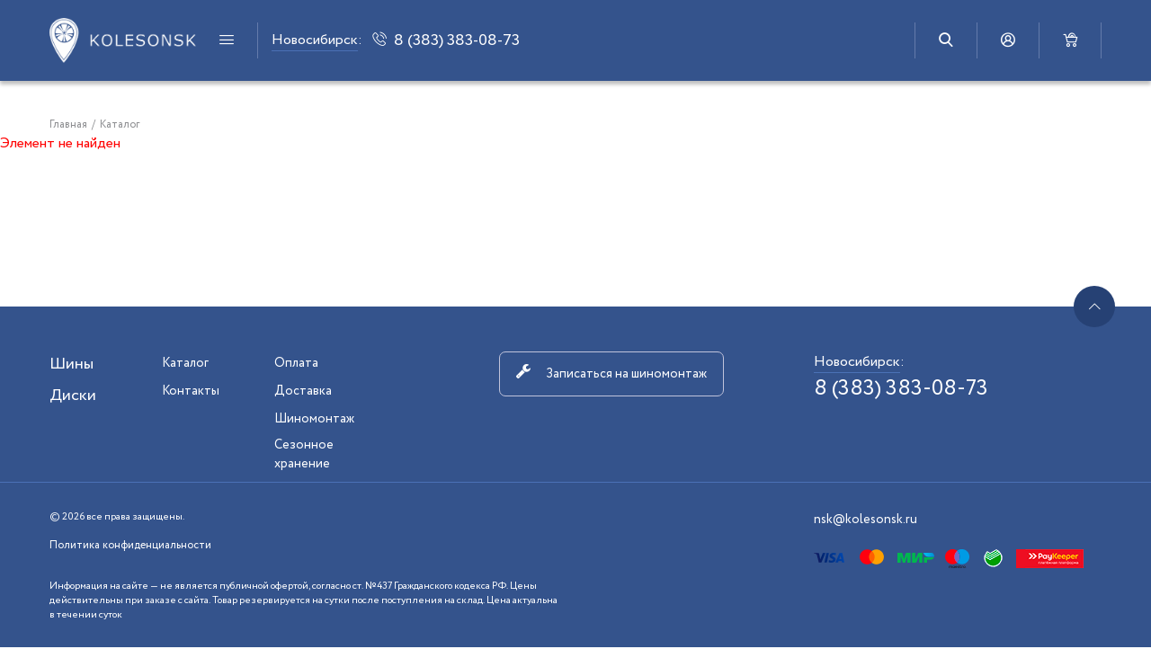

--- FILE ---
content_type: text/html; charset=UTF-8
request_url: https://kolesonsk.ru/catalog/katalog_diskov/alcasta_m02_16x6_5_5x105_et39_d_56_6_gmf/
body_size: 8603
content:
<!DOCTYPE html>
<html xml:lang="ru" lang="ru" class="">
<head>
		<meta http-equiv="X-UA-Compatible" content="IE=edge">
	<meta charset="UTF-8"/>
	<meta name="viewport" content="width=device-width, initial-scale=1, maximum-scale=1, user-scalable=0">
	<meta name="format-detection" content="telephone=no"/>
	<meta http-equiv="X-UA-Compatible" content="ie=edge"/>
	<meta http-equiv="cache-control" content="no-cache"/>
	<link rel="shortcut icon" href="/local/templates/kolesonsk/img/favicon.png" type="image/png"/>
	<title>Каталог</title>
	<meta http-equiv="Content-Type" content="text/html; charset=UTF-8" />
<meta name="robots" content="index, follow" />
<script data-skip-moving="true">(function(w, d, n) {var cl = "bx-core";var ht = d.documentElement;var htc = ht ? ht.className : undefined;if (htc === undefined || htc.indexOf(cl) !== -1){return;}var ua = n.userAgent;if (/(iPad;)|(iPhone;)/i.test(ua)){cl += " bx-ios";}else if (/Windows/i.test(ua)){cl += ' bx-win';}else if (/Macintosh/i.test(ua)){cl += " bx-mac";}else if (/Linux/i.test(ua) && !/Android/i.test(ua)){cl += " bx-linux";}else if (/Android/i.test(ua)){cl += " bx-android";}cl += (/(ipad|iphone|android|mobile|touch)/i.test(ua) ? " bx-touch" : " bx-no-touch");cl += w.devicePixelRatio && w.devicePixelRatio >= 2? " bx-retina": " bx-no-retina";if (/AppleWebKit/.test(ua)){cl += " bx-chrome";}else if (/Opera/.test(ua)){cl += " bx-opera";}else if (/Firefox/.test(ua)){cl += " bx-firefox";}ht.className = htc ? htc + " " + cl : cl;})(window, document, navigator);</script>


<link href="/bitrix/js/ui/design-tokens/dist/ui.design-tokens.css?175870347526358" type="text/css"  rel="stylesheet" />
<link href="/bitrix/js/ui/fonts/opensans/ui.font.opensans.css?17587034752555" type="text/css"  rel="stylesheet" />
<link href="/bitrix/js/main/popup/dist/main.popup.bundle.css?175870347529852" type="text/css"  rel="stylesheet" />
<link href="/bitrix/components/bitrix/system.show_message/templates/.default/style.css?175870347164" type="text/css"  rel="stylesheet" />
<link href="/local/templates/kolesonsk/css/bootstrap_custom.min.css?1758703503140193" type="text/css"  data-template-style="true"  rel="stylesheet" />
<link href="/local/templates/kolesonsk/css/index.css?1758703503131163" type="text/css"  data-template-style="true"  rel="stylesheet" />







<!--	<link href="https://fonts.googleapis.com/css?family=Open+Sans&display=swap&subset=cyrillic" rel="stylesheet">-->



	</head>
<body class="body_global loading main_page" data-page-custom-type="main">
	<!-- Yandex.Metrika counter -->
	<script type="text/javascript" data-skip-moving="true">
		(function (m, e, t, r, i, k, a) {
			m[i] = m[i] || function () {
					(m[i].a = m[i].a || []).push(arguments)
				};
			m[i].l = 1 * new Date();
			k = e.createElement(t), a = e.getElementsByTagName(t)[0], k.async = 1, k.src = r, a.parentNode.insertBefore(k, a)})
		(window, document, "script", "https://mc.yandex.ru/metrika/tag.js", "ym");

		ym(50045227, "init", {
			clickmap: true,
			trackLinks: true,
			accurateTrackBounce: true
		});
	</script>
	<noscript>
		<div><img src=" https://mc.yandex.ru/watch/50045227 " style="position:absolute; left:-9999px;" alt=""/></div>
	</noscript>
	<!-- /Yandex.Metrika counter -->
<div class="preloader" id="preloader">
	<div class="icon_custom-disk"></div>
</div>
<noscript>
	<p>JavaScript is not supported in the your browser, or are disabled! Check Settings</p>
</noscript>
<div class="popup popup-default" id="popup_default" style="display:none;">
	<div class="popup_header">
		<div class="popup_title"></div>
	</div>
	<div class="popup_main">
	</div>
</div>


<div class="popup popup-default popup-sm" id="popup_callback" style="display:none;">

	<div class="popup_header">
		<div class="popup_title">Заказать звонок</div>
	</div>
	<form class="popup_main popup_form" action="" method="post"
				onsubmit="formFeedback($('#call-form'), $('#call-error')); return false;" id="call-form">
		<input type="hidden" value="call-form" name="feedback-form"/>
		<div class="form-group form-default placeholder">
			<input type="text" class="form-control form-default" name="form-name" id="zz_prop1">
			<label for="zz_prop1">Ваше имя</label>
		</div>
		<div class="form-group form-default placeholder">
			<input class="form-control form-default" type="tel" required name="form-phone" id="zz_prop2"/>
			<label for="zz_prop2">Номер телефона <span>*</span></label>
		</div>
		<p id="call-error" class="d-none"></p>
		<div class="form-group form-default">
			<button class="btn_custom btn-primary w-100" type="submit">Заказать звонок</button>
		</div>
	</form>
</div>


<div class="popup popup-default popup-sm" id="popup_booking" style="display:none;">
	<div class="popup_header">
		<div class="popup_title">Заявка на шиномонтаж</div>
	</div>
	<form class="popup_main popup_form" action="" method="post"
				onsubmit="formFeedback($('#shina-form'), $('#shina-error')); return false;" id="shina-form">
		<input type="hidden" value="shina-form" name="feedback-form"/>
		<div class="form-group form-default placeholder">
			<input class="form-control form-default" type="text" required name="form-name" id="zsh_prop1"/>
			<label for="zsh_prop1">Ваше имя <span>*</span></label>
		</div>
		<div class="form-group form-default placeholder">
			<input class="form-control form-default" type="tel" required name="form-phone" id="zsh_prop2"/>
			<label for="zsh_prop2">Номер телефона <span>*</span></label>
		</div>
		<div class="form-group form-default placeholder">
			<input class="form-control form-default" type="text" required js-customdatepiker="js-customdatepiker" name="form-data" id="zsh_prop3"/ readonly>
			<label for="zsh_prop3">Желаемая дата <span>*</span></label>
		</div>
		<div class="form-group form-default placeholder">
			<select class="form-control form-default" name="form-time" id="zsh_prop4" style="padding-left:25px">
				<option value="09:00-11:00">09:00 - 11:00</option>
				<option value="11:00-13:00">11:00 - 13:00</option>
				<option value="13:00-15:00">13:00 - 15:00</option>
				<option value="15:00-17:00">15:00 - 17:00</option>
				<option value="17:00-19:00">17:00 - 19:00</option>
			</select>
			<label for="zsh_prop4">Желаемое время</label>
		</div>
		<div class="form-group form-default placeholder">
			<select class="form-control form-default" name="form-city" id="zsh_prop5" style="padding-left:25px">
				<option value="Новосибирск" selected="selected">Новосибирск</option>
			</select>
			<label for="zsh_prop5">Выбор города</label>
		</div>
		<div class="form-group form-default placeholder">
			<input class="form-control form-default" type="text" name="form-brand" id="zsh_prop6"/>
			<label for="zsh_prop6">Марка</label>
		</div>
		<div class="form-group form-default placeholder">
			<input class="form-control form-default" type="text" name="form-model" id="zsh_prop7"/>
			<label for="zsh_prop7">Модель</label>
		</div>
		<p id="shina-error" class="d-none"></p>
		<div class="form-group form-default">
			<button class="btn_custom btn-primary w-100" type="submit">Отправить заявку</button>
		</div>
	</form>
</div>


<div class="popup popup-default popup-sm" id="popup_hranenie" style="display:none;">
	<div class="popup_header">
		<div class="popup_title">Заявка на хранение</div>
	</div>
	<form class="popup_main popup_form" action="" method="post"
				onsubmit="formFeedback($('#xranenie-form'), $('#xranenie-error')); return false;" id="xranenie-form">
		<input type="hidden" value="xranenie-form" name="feedback-form"/>
		<div class="form-group form-default placeholder">
			<input class="form-control form-default" type="text" required name="form-name" id="zx_prop1"/>
			<label for="zx_prop1">Ваше имя <span>*</span></label>
		</div>
		<div class="form-group form-default placeholder">
			<input class="form-control form-default" type="tel" required name="form-phone" id="zx_prop2"/>
			<label for="zx_prop2">Номер телефона <span>*</span></label>
		</div>
		<div class="form-group form-default placeholder">
			<input class="form-control form-default" type="text" required js-customdatepiker="js-customdatepiker" name="form-data" id="zx_prop3"/>
			<label for="zx_prop3">Желаемая дата <span>*</span></label>
		</div>
		<div class="form-group form-default placeholder">
			<select class="form-control form-default" name="form-city" id="zx_prop4" style="padding-left:25px">
				<option value="Новосибирск" selected="selected">Новосибирск</option>
			</select>
			<label for="zsh_prop4">Выбор города</label>
		</div>
		<p id="xranenie-error" class="d-none"></p>
		<div class="form-group form-default">
			<button class="btn_custom btn-primary w-100" type="submit">Отправить заявку</button>
		</div>
	</form>
</div>


<div class="popup popup-default popup-sm" id="popup_zapros" style="display:none;">
	<div class="popup_header">
		<div class="popup_title">Запрос наличия</div>
	</div>
	<form class="popup_main popup_form" action="" method="post"
				onsubmit="formFeedback($('#zapros-form'), $('#zapros-error')); return false;" id="zapros-form">
		<input type="hidden" value="zapros-form" name="feedback-form"/>
		<input type="hidden" value="" name="zapros_product">
		<div class="form-group form-default placeholder">
			<input class="form-control form-default" type="text" required name="form-name" id="zn_prop1"/>
			<label for="zn_prop1">Ваше имя <span>*</span></label>
		</div>
		<div class="form-group form-default placeholder">
			<input class="form-control form-default" type="email" required name="form-email" id="zn_prop2"/>
			<label for="zn_prop2">E-mail <span>*</span></label>
		</div>
		<p id="zapros-error" class="d-none"></p>
		<div class="form-group form-default">
			<button class="btn_custom btn-primary w-100" type="submit">Запросить</button>
		</div>
	</form>
</div>


<div class="popup popup-default popup-sm" id="popup_cart" style="display:none;">

	<div class="popup_header">
		<div class="popup_title">Заказать карту</div>
	</div>
	<form class="popup_main popup_form" action="" method="post"
				onsubmit="formFeedback($('#card-form'), $('#card-error')); return false;"  id="card-form">
		<input type="hidden" value="card-form" name="feedback-form"/>
		<div class="form-group form-default placeholder">
			<input type="text" class="form-control form-default" name="form-familia" id="zc_prop1" required>
			<label for="zc_prop1">Фамилия <span>*</span></label>
		</div>
		<div class="form-group form-default placeholder">
			<input type="text" class="form-control form-default" name="form-name" id="zc_prop2" required>
			<label for="zc_prop2">Имя <span>*</span></label>
		</div>
		<div class="form-group form-default placeholder">
			<input type="text" class="form-control form-default" name="form-otch" id="zc_prop3" required>
			<label for="zc_prop3">Отчество <span>*</span></label>
		</div>
		<div class="form-group form-default placeholder">
			<input class="form-control form-default" type="tel" required name="form-phone" id="zc_prop4"/>
			<label for="zc_prop4">Номер телефона <span>*</span></label>
		</div>
		<div class="form-group form-default placeholder">
			<input type="text" class="form-control form-default" name="form-city" id="zc_prop5" required>
			<label for="zc_prop5">Город <span>*</span></label>
		</div>
		<div class="form-default">
			<div class="credit-form-message">РАССРОЧКА НА 4 МЕСЯЦА без %</div>
		</div>
		<p id="card-error" class="d-none"></p>
		<div class="form-default text-center">
			<button class="btn_custom btn-primary" type="submit">Отправить заявку</button>
		</div>
	</form>
</div>

<header class="header_wrapper_global">
	<div id="panel"></div>
	<div class="container-fluid">
		<div class="row">
			<div class="col-12 header_wrapper">
                <a class="header_logo" href="/">
                    <img class="img-fluid" src="/local/templates/kolesonsk/img/logo.png" alt="лого"/>
                </a>
				<div class="header_btn-wrapper">
					<button class="header_btn btn-menu" js-dropdown="js-dropdown" data-animation="slide" type="button"
									data-toggle="dropdown" data-menu="#header_menu"></button>
					<div class="dropdown-menu d-none"></div>
				</div>
				<div class="header_divider"></div>
				<div class="header_btn-wrapper btn-phone btn-phone_top d-none1 d-md-inline-flex1">
					<div>
						<a class="city_select">
							<span>Новосибирск</span>:
							<ul class="city_list_select">
																	<li data-city="nsk" data-phone="8 (383) 383-08-73" data-domain="https://kolesonsk.ru">Новосибирск</li>
																		<li data-city="kemerovo" data-phone="8 (3842) 21-56-67" data-domain="https://kemerovo.kolesonsk.ru">Кемерово</li>
																		<li data-city="barnaul" data-phone="8 (913) 088 04 89" data-domain="https://barnaul.kolesonsk.ru">Барнаул</li>
																		<li data-city="msk" data-phone="8 (495) 970‒73‒06" data-domain="https://moscow.kolesonsk.ru">Москва</li>
																</ul>
						</a>
					</div>
					<button class="header_btn icon_custom-phone" type="button" js-call-popup="js-call-popup" data-popup="#popup_callback"><span>8 (383) 383-08-73</span></button>
				</div>

				<div class="header_divider d-none d-md-block"></div>
				<div class="header_btn-wrapper btn-search" id="header_search_wrapper">
					<button class="header_btn icon_custom-search"
									type="button" id="btn-open-search"></button>
						<div id="search-div" class="bx-searchtitle d-none ">
		<form action="/catalog/search/">

			<input id="search_input" class="search_input" type="text" name="q"
				   value="" autocomplete="off" class="form-control" placeholder="Поиск по сайту"/>
			<div class="btn_search_div">
				<button class="btn_search" type="submit" name="s"></button>
			</div>
			<button class="header_search-close icon_custom-close" type="button" data-toggle="tooltip_custom"
					data-placement="right" title="" data-original-title="Закрыть поиск" id="btn-close-search"></button>

		</form>
	</div>



				</div>


				<div class="header_divider d-none d-md-block"></div>
				<div class="header_btn-wrapper"><a class="header_btn icon_custom-user" href="/personal/profile/"></a></div>
				<div class="header_divider d-none d-md-block"></div>

				<div id="header_basket" class="header_btn-wrapper btn-cart">
<!--'start_frame_cache_header_basket'-->	
	<a href="/personal/cart" class="header_btn icon_custom-cart basket">
			</a>

<!--'end_frame_cache_header_basket'--></div>



				<div class="header_divider d-none d-md-block"></div>
			</div>
			<div class="col-12 header_wrapper style-mobile d-md-none">
				<div class="city_select_wrap">
					<a class="city_select">
						<span>Новосибирск</span>:
						<ul class="city_list_select">
															<li data-city="nsk" data-phone="8 (383) 383-08-73" data-domain="https://kolesonsk.ru">Новосибирск</li>
																<li data-city="kemerovo" data-phone="8 (3842) 21-56-67" data-domain="https://kemerovo.kolesonsk.ru">Кемерово</li>
																<li data-city="barnaul" data-phone="8 (913) 088 04 89" data-domain="https://barnaul.kolesonsk.ru">Барнаул</li>
																<li data-city="msk" data-phone="8 (495) 970‒73‒06" data-domain="https://moscow.kolesonsk.ru">Москва</li>
														</ul>
					</a>
				</div>
				<div class="header_btn-wrapper btn-phone"><a class="header_btn" href="tel:8 (383) 383-08-73">
						<div class="icon_custom-phone"></div><span>8 (383) 383-08-73</span>
					</a></div>
			</div>
		</div>
	</div>
	<div class="header_menu-wrapper" id="header_menu" style="display:none;">
		<div class="container-fluid">
			<div class="row header_menu">
				<div class="col-md-4 col-xl-3">
					<div class="row header_menu-category">
												<a class="header_menu-category_item" href="/catalog/katalog_shin/">
							<div class="icon_custom-shina header_menu-category_icon"></div>
							<p class="header_menu-category_title">Шины</p>
							<p class="header_menu-category_text" id="c_shiny_count">
																<!--'start_frame_cache_c_shiny_count'-->								13849 моделей								<!--'end_frame_cache_c_shiny_count'-->							</p>
						</a>
												<a class="header_menu-category_item" href="/catalog/katalog_diskov/">
							<div class="icon_custom-disk header_menu-category_icon"></div>
							<p class="header_menu-category_title">Диски</p>
							<p class="header_menu-category_text" id="c_diski_count">
																<!--'start_frame_cache_c_diski_count'-->								12789 моделей								<!--'end_frame_cache_c_diski_count'--></p>
						</a>
					</div>
				</div>
				<div class="offset-xl-1 col-md-4">
					<div class="row header_menu-navigation">
						<nav class="header_menu-navigation_list">
            <div class="d-block"><a class="footer_link" href="/catalog/">Каталог</a></div>
            <div class="d-block"><a class="footer_link" href="/contacts/">Контакты</a></div>
            <div class="d-block"><a class="footer_link" href="/guarantee/">Гарантии</a></div>
    </nav>
                                                <nav class="header_menu-navigation_list">
            <div class="d-block"><a class="footer_link" href="/oplata/">Оплата</a></div>
            <div class="d-block"><a class="footer_link" href="/dostavka">Доставка</a></div>
            <div class="d-block"><a class="footer_link" href="/shinomontagh/">Шиномонтаж</a></div>
            <div class="d-block"><a class="footer_link" href="/xranenie/">Сезонное хранение</a></div>
    </nav>

					</div>
				</div>
				<div class="offset-xl-1 col-md-4 col-xl-3">
					<button class="w-100 btn_custom btn-outline-secondary footer_btn" type="button"
									js-call-popup="js-call-popup" data-popup="#popup_booking">
						<div class="icon_custom-tools"></div>
						<span>Записаться на шиномонтаж</span>
					</button>
				</div>
			</div>
		</div>
	</div>

</header>

	<main class="main_wrapper_global">

<div class="container-fluid">
	<nav class="bread_crumbs">
		<ul class="list-unstyled list-inline bread_crumbs-list" itemscope="" itemtype="http://schema.org/BreadcrumbList"><li class="list-inline-item bread_crumbs-item" itemprop="itemListElement" itemscope="" itemtype="http://schema.org/ListItem"><a class="bread_crumbs-link" itemprop="item" title="Главная" href="/">
									<span class="bread_crumbs-name" itemprop="name">Главная</span>
									<meta itemprop="position" content="1">
								</a>
								<span class="bread_crumbs-decoration">/</span></li><li class="list-inline-item bread_crumbs-item bread_crumbs-current" itemprop="itemListElement" itemscope=""	itemtype="http://schema.org/ListItem">
						<a class="bread_crumbs-link" itemprop="item">
							<span class="bread_crumbs-name" itemprop="name">Каталог</span>
							<meta itemprop="position" content="2">
						</a>
						<span class="bread_crumbs-decoration">/</span>
					</li></ul>
	</nav>
</div>


<p><font class="errortext">Элемент не найден</font></p>
	</main>


<footer class="footer_wrapper_global">

	<div class="footer_top-wrapper">
		<div class="container-fluid">
			<div class="row footer_top"><a class="footer_scroll_top icon_custom-up" href=""
																		 js-scroll-top="js-scroll-top"></a>
				<div class="col-xl-5 col-md-7 footer_nav">
					<div class="row">
						<div class="col-md-3">
							<div class="row">
								<div class="col-5 col-md-12"><a class="footer_link link-lg" href="/catalog/katalog_shin/">Шины</a></div>
								<div class="col-5 col-md-12"><a class="footer_link link-lg" href="/catalog/katalog_diskov/">Диски</a></div>
							</div>
						</div>
						<div class="col-md-9">
							<div class="row">
								<div class="col-5 col-xl-4">
																	<div class="d-block"><a class="footer_link" href="/catalog/">Каталог</a></div>
																		<div class="d-block"><a class="footer_link" href="/contacts/">Контакты</a></div>
																	</div>

								<div class="col-5 col-xl-4">
																	<div class="d-block"><a class="footer_link" href="/oplata/">Оплата</a></div>
																		<div class="d-block"><a class="footer_link" href="/dostavka/">Доставка</a></div>
																		<div class="d-block"><a class="footer_link" href="/shinomontagh/">Шиномонтаж</a></div>
																		<div class="d-block"><a class="footer_link" href="/xranenie/">Сезонное хранение</a></div>
																	</div>
							</div>
						</div>
					</div>
				</div>
				<div class="col-xl-7 col-md-5 position-static">
					<div class="row">
						<div class="col-xl-6 footer_btn-wrapper">
							<button class="btn_custom btn-outline-secondary footer_btn" type="button"
											js-call-popup="js-call-popup" data-popup="#popup_booking">
								<div class="icon_custom-tools"></div>
								<span>Записаться на шиномонтаж</span>
							</button>
						</div>
						<div class="col-xl-6 position-static">
							<div class="row">
								<div class="col-12 footer_phone">
									<div>
										<a class="city_select">
											<span>Новосибирск</span>:
											<ul class="city_list_select">
																									<li data-city="nsk" data-phone="8 (383) 383-08-73" data-domain="https://kolesonsk.ru">Новосибирск</li>
																										<li data-city="kemerovo" data-phone="8 (3842) 21-56-67" data-domain="https://kemerovo.kolesonsk.ru">Кемерово</li>
																										<li data-city="barnaul" data-phone="8 (913) 088 04 89" data-domain="https://barnaul.kolesonsk.ru">Барнаул</li>
																										<li data-city="msk" data-phone="8 (495) 970‒73‒06" data-domain="https://moscow.kolesonsk.ru">Москва</li>
																								</ul>
										</a>
									</div>

                                    <a class="footer_link footer_phone-item city_select_phone" data-city="nsk" href="tel:8 (383) 383-08-73">8 (383) 383-08-73</a>
								</div>

								<div class="col-12 footer_social">
																										</div>
								<div class="col-12 footer_mail">
									<div class="d-block"><a class="footer_link footer_mail-item"
																					href="mailto:nsk@kolesonsk.ru">nsk@kolesonsk.ru</a>
									</div>
									<img class="img-fluid" src="/local/templates/kolesonsk/img/oplata.png" alt="оплата"
											 srcset="/local/templates/kolesonsk/img/oplata.png 1x, /local/templates/kolesonsk/img/oplata@2x.png 2x"/>
								</div>
							</div>
						</div>
					</div>
				</div>
			</div>
		</div>
	</div>
	<div class="container-fluid">
		<div class="row footer_bottom">
			<div class="col-xl-6 col-md-9">
				<p class="footer_text">© 2026 все права защищены.<br><a href="/politika-konfidentsialnosti/" class="footer_link" style="margin-top: 15px; font-size: 12px;">Политика конфиденциальности</a></p>
				<p class="footer_text">Информация на сайте — не является публичной офертой, согласно ст. №437 Гражданского кодекса РФ. Цены действительны при заказе с сайта. Товар резервируется на сутки после поступления на склад. Цена актуальна в течении суток </p>
			</div>
		</div>
	</div>

</footer>

<script>if(!window.BX)window.BX={};if(!window.BX.message)window.BX.message=function(mess){if(typeof mess==='object'){for(let i in mess) {BX.message[i]=mess[i];} return true;}};</script>
<script>(window.BX||top.BX).message({"JS_CORE_LOADING":"Загрузка...","JS_CORE_NO_DATA":"- Нет данных -","JS_CORE_WINDOW_CLOSE":"Закрыть","JS_CORE_WINDOW_EXPAND":"Развернуть","JS_CORE_WINDOW_NARROW":"Свернуть в окно","JS_CORE_WINDOW_SAVE":"Сохранить","JS_CORE_WINDOW_CANCEL":"Отменить","JS_CORE_WINDOW_CONTINUE":"Продолжить","JS_CORE_H":"ч","JS_CORE_M":"м","JS_CORE_S":"с","JSADM_AI_HIDE_EXTRA":"Скрыть лишние","JSADM_AI_ALL_NOTIF":"Показать все","JSADM_AUTH_REQ":"Требуется авторизация!","JS_CORE_WINDOW_AUTH":"Войти","JS_CORE_IMAGE_FULL":"Полный размер"});</script><script src="/bitrix/js/main/core/core.js?1758703473498062"></script><script>BX.Runtime.registerExtension({"name":"main.core","namespace":"BX","loaded":true});</script>
<script>BX.setJSList(["\/bitrix\/js\/main\/core\/core_ajax.js","\/bitrix\/js\/main\/core\/core_promise.js","\/bitrix\/js\/main\/polyfill\/promise\/js\/promise.js","\/bitrix\/js\/main\/loadext\/loadext.js","\/bitrix\/js\/main\/loadext\/extension.js","\/bitrix\/js\/main\/polyfill\/promise\/js\/promise.js","\/bitrix\/js\/main\/polyfill\/find\/js\/find.js","\/bitrix\/js\/main\/polyfill\/includes\/js\/includes.js","\/bitrix\/js\/main\/polyfill\/matches\/js\/matches.js","\/bitrix\/js\/ui\/polyfill\/closest\/js\/closest.js","\/bitrix\/js\/main\/polyfill\/fill\/main.polyfill.fill.js","\/bitrix\/js\/main\/polyfill\/find\/js\/find.js","\/bitrix\/js\/main\/polyfill\/matches\/js\/matches.js","\/bitrix\/js\/main\/polyfill\/core\/dist\/polyfill.bundle.js","\/bitrix\/js\/main\/core\/core.js","\/bitrix\/js\/main\/polyfill\/intersectionobserver\/js\/intersectionobserver.js","\/bitrix\/js\/main\/lazyload\/dist\/lazyload.bundle.js","\/bitrix\/js\/main\/polyfill\/core\/dist\/polyfill.bundle.js","\/bitrix\/js\/main\/parambag\/dist\/parambag.bundle.js"]);
</script>
<script>BX.Runtime.registerExtension({"name":"ui.dexie","namespace":"BX.Dexie3","loaded":true});</script>
<script>BX.Runtime.registerExtension({"name":"ls","namespace":"window","loaded":true});</script>
<script>BX.Runtime.registerExtension({"name":"fx","namespace":"window","loaded":true});</script>
<script>BX.Runtime.registerExtension({"name":"fc","namespace":"window","loaded":true});</script>
<script>BX.Runtime.registerExtension({"name":"pull.protobuf","namespace":"BX","loaded":true});</script>
<script>BX.Runtime.registerExtension({"name":"rest.client","namespace":"window","loaded":true});</script>
<script>(window.BX||top.BX).message({"pull_server_enabled":"N","pull_config_timestamp":0,"shared_worker_allowed":"Y","pull_guest_mode":"N","pull_guest_user_id":0,"pull_worker_mtime":1758703477});(window.BX||top.BX).message({"PULL_OLD_REVISION":"Для продолжения корректной работы с сайтом необходимо перезагрузить страницу."});</script>
<script>BX.Runtime.registerExtension({"name":"pull.client","namespace":"BX","loaded":true});</script>
<script>BX.Runtime.registerExtension({"name":"pull","namespace":"window","loaded":true});</script>
<script>BX.Runtime.registerExtension({"name":"ui.design-tokens","namespace":"window","loaded":true});</script>
<script>BX.Runtime.registerExtension({"name":"ui.fonts.opensans","namespace":"window","loaded":true});</script>
<script>BX.Runtime.registerExtension({"name":"main.popup","namespace":"BX.Main","loaded":true});</script>
<script>BX.Runtime.registerExtension({"name":"popup","namespace":"window","loaded":true});</script>
<script>(window.BX||top.BX).message({"LANGUAGE_ID":"ru","FORMAT_DATE":"DD.MM.YYYY","FORMAT_DATETIME":"DD.MM.YYYY HH:MI:SS","COOKIE_PREFIX":"BITRIX_SM","SERVER_TZ_OFFSET":"10800","UTF_MODE":"Y","SITE_ID":"s1","SITE_DIR":"\/","USER_ID":"","SERVER_TIME":1769809389,"USER_TZ_OFFSET":14400,"USER_TZ_AUTO":"Y","bitrix_sessid":"f65529f8d2f7356585bfff69281f71a0"});</script><script src="/bitrix/js/ui/dexie/dist/dexie3.bundle.js?1758703476187520"></script>
<script src="/bitrix/js/main/core/core_ls.js?17587034734201"></script>
<script src="/bitrix/js/main/core/core_fx.js?175870347316888"></script>
<script src="/bitrix/js/main/core/core_frame_cache.js?175870347316944"></script>
<script src="/bitrix/js/pull/protobuf/protobuf.js?1758703477274055"></script>
<script src="/bitrix/js/pull/protobuf/model.js?175870347770928"></script>
<script src="/bitrix/js/rest/client/rest.client.js?175870347317414"></script>
<script src="/bitrix/js/pull/client/pull.client.js?175870347783600"></script>
<script src="/bitrix/js/main/popup/dist/main.popup.bundle.js?1758703475117175"></script>
<script>
					(function () {
						"use strict";

						var counter = function ()
						{
							var cookie = (function (name) {
								var parts = ("; " + document.cookie).split("; " + name + "=");
								if (parts.length == 2) {
									try {return JSON.parse(decodeURIComponent(parts.pop().split(";").shift()));}
									catch (e) {}
								}
							})("BITRIX_CONVERSION_CONTEXT_s1");

							if (cookie && cookie.EXPIRE >= BX.message("SERVER_TIME"))
								return;

							var request = new XMLHttpRequest();
							request.open("POST", "/bitrix/tools/conversion/ajax_counter.php", true);
							request.setRequestHeader("Content-type", "application/x-www-form-urlencoded");
							request.send(
								"SITE_ID="+encodeURIComponent("s1")+
								"&sessid="+encodeURIComponent(BX.bitrix_sessid())+
								"&HTTP_REFERER="+encodeURIComponent(document.referrer)
							);
						};

						if (window.frameRequestStart === true)
							BX.addCustomEvent("onFrameDataReceived", counter);
						else
							BX.ready(counter);
					})();
				</script>
<script src="https://www.google.com/recaptcha/api.js?render=6LcjYCEpAAAAAK-1yIFFBT-CPdfJ_08Qni2ezHIB"></script>



<script src="/local/templates/kolesonsk/js/jquery.min.js?175870350388145"></script>
<script src="/local/templates/kolesonsk/js/popper.min.js?175870350320342"></script>
<script src="/local/templates/kolesonsk/js/bootstrap.min.js?1758703503365579"></script>
<script src="/local/templates/kolesonsk/js/jquery.nicescroll.min.js?175870350360010"></script>
<script src="/local/templates/kolesonsk/js/index.js?175870350358928"></script>
<script src="/bitrix/components/bitrix/search.title/script.js?17587034699847"></script>

<script>
				SEASON = 'zima';
			</script>

<script>
	BX.ready(function(){
		new JCTitleSearch({
			'AJAX_PAGE' : '/catalog/katalog_diskov/alcasta_m02_16x6_5_5x105_et39_d_56_6_gmf/',
			'CONTAINER_ID': 'search-div',
			'INPUT_ID': 'search_input',
			'MIN_QUERY_LEN': 2
		});
	});
</script><script src="https://cdn.jsdelivr.net/combine/npm/jquery-validation@1.17.0"></script>



</body>
</html>

--- FILE ---
content_type: text/html; charset=utf-8
request_url: https://www.google.com/recaptcha/api2/anchor?ar=1&k=6LcjYCEpAAAAAK-1yIFFBT-CPdfJ_08Qni2ezHIB&co=aHR0cHM6Ly9rb2xlc29uc2sucnU6NDQz&hl=en&v=N67nZn4AqZkNcbeMu4prBgzg&size=invisible&anchor-ms=20000&execute-ms=30000&cb=as4wswfsynsc
body_size: 48711
content:
<!DOCTYPE HTML><html dir="ltr" lang="en"><head><meta http-equiv="Content-Type" content="text/html; charset=UTF-8">
<meta http-equiv="X-UA-Compatible" content="IE=edge">
<title>reCAPTCHA</title>
<style type="text/css">
/* cyrillic-ext */
@font-face {
  font-family: 'Roboto';
  font-style: normal;
  font-weight: 400;
  font-stretch: 100%;
  src: url(//fonts.gstatic.com/s/roboto/v48/KFO7CnqEu92Fr1ME7kSn66aGLdTylUAMa3GUBHMdazTgWw.woff2) format('woff2');
  unicode-range: U+0460-052F, U+1C80-1C8A, U+20B4, U+2DE0-2DFF, U+A640-A69F, U+FE2E-FE2F;
}
/* cyrillic */
@font-face {
  font-family: 'Roboto';
  font-style: normal;
  font-weight: 400;
  font-stretch: 100%;
  src: url(//fonts.gstatic.com/s/roboto/v48/KFO7CnqEu92Fr1ME7kSn66aGLdTylUAMa3iUBHMdazTgWw.woff2) format('woff2');
  unicode-range: U+0301, U+0400-045F, U+0490-0491, U+04B0-04B1, U+2116;
}
/* greek-ext */
@font-face {
  font-family: 'Roboto';
  font-style: normal;
  font-weight: 400;
  font-stretch: 100%;
  src: url(//fonts.gstatic.com/s/roboto/v48/KFO7CnqEu92Fr1ME7kSn66aGLdTylUAMa3CUBHMdazTgWw.woff2) format('woff2');
  unicode-range: U+1F00-1FFF;
}
/* greek */
@font-face {
  font-family: 'Roboto';
  font-style: normal;
  font-weight: 400;
  font-stretch: 100%;
  src: url(//fonts.gstatic.com/s/roboto/v48/KFO7CnqEu92Fr1ME7kSn66aGLdTylUAMa3-UBHMdazTgWw.woff2) format('woff2');
  unicode-range: U+0370-0377, U+037A-037F, U+0384-038A, U+038C, U+038E-03A1, U+03A3-03FF;
}
/* math */
@font-face {
  font-family: 'Roboto';
  font-style: normal;
  font-weight: 400;
  font-stretch: 100%;
  src: url(//fonts.gstatic.com/s/roboto/v48/KFO7CnqEu92Fr1ME7kSn66aGLdTylUAMawCUBHMdazTgWw.woff2) format('woff2');
  unicode-range: U+0302-0303, U+0305, U+0307-0308, U+0310, U+0312, U+0315, U+031A, U+0326-0327, U+032C, U+032F-0330, U+0332-0333, U+0338, U+033A, U+0346, U+034D, U+0391-03A1, U+03A3-03A9, U+03B1-03C9, U+03D1, U+03D5-03D6, U+03F0-03F1, U+03F4-03F5, U+2016-2017, U+2034-2038, U+203C, U+2040, U+2043, U+2047, U+2050, U+2057, U+205F, U+2070-2071, U+2074-208E, U+2090-209C, U+20D0-20DC, U+20E1, U+20E5-20EF, U+2100-2112, U+2114-2115, U+2117-2121, U+2123-214F, U+2190, U+2192, U+2194-21AE, U+21B0-21E5, U+21F1-21F2, U+21F4-2211, U+2213-2214, U+2216-22FF, U+2308-230B, U+2310, U+2319, U+231C-2321, U+2336-237A, U+237C, U+2395, U+239B-23B7, U+23D0, U+23DC-23E1, U+2474-2475, U+25AF, U+25B3, U+25B7, U+25BD, U+25C1, U+25CA, U+25CC, U+25FB, U+266D-266F, U+27C0-27FF, U+2900-2AFF, U+2B0E-2B11, U+2B30-2B4C, U+2BFE, U+3030, U+FF5B, U+FF5D, U+1D400-1D7FF, U+1EE00-1EEFF;
}
/* symbols */
@font-face {
  font-family: 'Roboto';
  font-style: normal;
  font-weight: 400;
  font-stretch: 100%;
  src: url(//fonts.gstatic.com/s/roboto/v48/KFO7CnqEu92Fr1ME7kSn66aGLdTylUAMaxKUBHMdazTgWw.woff2) format('woff2');
  unicode-range: U+0001-000C, U+000E-001F, U+007F-009F, U+20DD-20E0, U+20E2-20E4, U+2150-218F, U+2190, U+2192, U+2194-2199, U+21AF, U+21E6-21F0, U+21F3, U+2218-2219, U+2299, U+22C4-22C6, U+2300-243F, U+2440-244A, U+2460-24FF, U+25A0-27BF, U+2800-28FF, U+2921-2922, U+2981, U+29BF, U+29EB, U+2B00-2BFF, U+4DC0-4DFF, U+FFF9-FFFB, U+10140-1018E, U+10190-1019C, U+101A0, U+101D0-101FD, U+102E0-102FB, U+10E60-10E7E, U+1D2C0-1D2D3, U+1D2E0-1D37F, U+1F000-1F0FF, U+1F100-1F1AD, U+1F1E6-1F1FF, U+1F30D-1F30F, U+1F315, U+1F31C, U+1F31E, U+1F320-1F32C, U+1F336, U+1F378, U+1F37D, U+1F382, U+1F393-1F39F, U+1F3A7-1F3A8, U+1F3AC-1F3AF, U+1F3C2, U+1F3C4-1F3C6, U+1F3CA-1F3CE, U+1F3D4-1F3E0, U+1F3ED, U+1F3F1-1F3F3, U+1F3F5-1F3F7, U+1F408, U+1F415, U+1F41F, U+1F426, U+1F43F, U+1F441-1F442, U+1F444, U+1F446-1F449, U+1F44C-1F44E, U+1F453, U+1F46A, U+1F47D, U+1F4A3, U+1F4B0, U+1F4B3, U+1F4B9, U+1F4BB, U+1F4BF, U+1F4C8-1F4CB, U+1F4D6, U+1F4DA, U+1F4DF, U+1F4E3-1F4E6, U+1F4EA-1F4ED, U+1F4F7, U+1F4F9-1F4FB, U+1F4FD-1F4FE, U+1F503, U+1F507-1F50B, U+1F50D, U+1F512-1F513, U+1F53E-1F54A, U+1F54F-1F5FA, U+1F610, U+1F650-1F67F, U+1F687, U+1F68D, U+1F691, U+1F694, U+1F698, U+1F6AD, U+1F6B2, U+1F6B9-1F6BA, U+1F6BC, U+1F6C6-1F6CF, U+1F6D3-1F6D7, U+1F6E0-1F6EA, U+1F6F0-1F6F3, U+1F6F7-1F6FC, U+1F700-1F7FF, U+1F800-1F80B, U+1F810-1F847, U+1F850-1F859, U+1F860-1F887, U+1F890-1F8AD, U+1F8B0-1F8BB, U+1F8C0-1F8C1, U+1F900-1F90B, U+1F93B, U+1F946, U+1F984, U+1F996, U+1F9E9, U+1FA00-1FA6F, U+1FA70-1FA7C, U+1FA80-1FA89, U+1FA8F-1FAC6, U+1FACE-1FADC, U+1FADF-1FAE9, U+1FAF0-1FAF8, U+1FB00-1FBFF;
}
/* vietnamese */
@font-face {
  font-family: 'Roboto';
  font-style: normal;
  font-weight: 400;
  font-stretch: 100%;
  src: url(//fonts.gstatic.com/s/roboto/v48/KFO7CnqEu92Fr1ME7kSn66aGLdTylUAMa3OUBHMdazTgWw.woff2) format('woff2');
  unicode-range: U+0102-0103, U+0110-0111, U+0128-0129, U+0168-0169, U+01A0-01A1, U+01AF-01B0, U+0300-0301, U+0303-0304, U+0308-0309, U+0323, U+0329, U+1EA0-1EF9, U+20AB;
}
/* latin-ext */
@font-face {
  font-family: 'Roboto';
  font-style: normal;
  font-weight: 400;
  font-stretch: 100%;
  src: url(//fonts.gstatic.com/s/roboto/v48/KFO7CnqEu92Fr1ME7kSn66aGLdTylUAMa3KUBHMdazTgWw.woff2) format('woff2');
  unicode-range: U+0100-02BA, U+02BD-02C5, U+02C7-02CC, U+02CE-02D7, U+02DD-02FF, U+0304, U+0308, U+0329, U+1D00-1DBF, U+1E00-1E9F, U+1EF2-1EFF, U+2020, U+20A0-20AB, U+20AD-20C0, U+2113, U+2C60-2C7F, U+A720-A7FF;
}
/* latin */
@font-face {
  font-family: 'Roboto';
  font-style: normal;
  font-weight: 400;
  font-stretch: 100%;
  src: url(//fonts.gstatic.com/s/roboto/v48/KFO7CnqEu92Fr1ME7kSn66aGLdTylUAMa3yUBHMdazQ.woff2) format('woff2');
  unicode-range: U+0000-00FF, U+0131, U+0152-0153, U+02BB-02BC, U+02C6, U+02DA, U+02DC, U+0304, U+0308, U+0329, U+2000-206F, U+20AC, U+2122, U+2191, U+2193, U+2212, U+2215, U+FEFF, U+FFFD;
}
/* cyrillic-ext */
@font-face {
  font-family: 'Roboto';
  font-style: normal;
  font-weight: 500;
  font-stretch: 100%;
  src: url(//fonts.gstatic.com/s/roboto/v48/KFO7CnqEu92Fr1ME7kSn66aGLdTylUAMa3GUBHMdazTgWw.woff2) format('woff2');
  unicode-range: U+0460-052F, U+1C80-1C8A, U+20B4, U+2DE0-2DFF, U+A640-A69F, U+FE2E-FE2F;
}
/* cyrillic */
@font-face {
  font-family: 'Roboto';
  font-style: normal;
  font-weight: 500;
  font-stretch: 100%;
  src: url(//fonts.gstatic.com/s/roboto/v48/KFO7CnqEu92Fr1ME7kSn66aGLdTylUAMa3iUBHMdazTgWw.woff2) format('woff2');
  unicode-range: U+0301, U+0400-045F, U+0490-0491, U+04B0-04B1, U+2116;
}
/* greek-ext */
@font-face {
  font-family: 'Roboto';
  font-style: normal;
  font-weight: 500;
  font-stretch: 100%;
  src: url(//fonts.gstatic.com/s/roboto/v48/KFO7CnqEu92Fr1ME7kSn66aGLdTylUAMa3CUBHMdazTgWw.woff2) format('woff2');
  unicode-range: U+1F00-1FFF;
}
/* greek */
@font-face {
  font-family: 'Roboto';
  font-style: normal;
  font-weight: 500;
  font-stretch: 100%;
  src: url(//fonts.gstatic.com/s/roboto/v48/KFO7CnqEu92Fr1ME7kSn66aGLdTylUAMa3-UBHMdazTgWw.woff2) format('woff2');
  unicode-range: U+0370-0377, U+037A-037F, U+0384-038A, U+038C, U+038E-03A1, U+03A3-03FF;
}
/* math */
@font-face {
  font-family: 'Roboto';
  font-style: normal;
  font-weight: 500;
  font-stretch: 100%;
  src: url(//fonts.gstatic.com/s/roboto/v48/KFO7CnqEu92Fr1ME7kSn66aGLdTylUAMawCUBHMdazTgWw.woff2) format('woff2');
  unicode-range: U+0302-0303, U+0305, U+0307-0308, U+0310, U+0312, U+0315, U+031A, U+0326-0327, U+032C, U+032F-0330, U+0332-0333, U+0338, U+033A, U+0346, U+034D, U+0391-03A1, U+03A3-03A9, U+03B1-03C9, U+03D1, U+03D5-03D6, U+03F0-03F1, U+03F4-03F5, U+2016-2017, U+2034-2038, U+203C, U+2040, U+2043, U+2047, U+2050, U+2057, U+205F, U+2070-2071, U+2074-208E, U+2090-209C, U+20D0-20DC, U+20E1, U+20E5-20EF, U+2100-2112, U+2114-2115, U+2117-2121, U+2123-214F, U+2190, U+2192, U+2194-21AE, U+21B0-21E5, U+21F1-21F2, U+21F4-2211, U+2213-2214, U+2216-22FF, U+2308-230B, U+2310, U+2319, U+231C-2321, U+2336-237A, U+237C, U+2395, U+239B-23B7, U+23D0, U+23DC-23E1, U+2474-2475, U+25AF, U+25B3, U+25B7, U+25BD, U+25C1, U+25CA, U+25CC, U+25FB, U+266D-266F, U+27C0-27FF, U+2900-2AFF, U+2B0E-2B11, U+2B30-2B4C, U+2BFE, U+3030, U+FF5B, U+FF5D, U+1D400-1D7FF, U+1EE00-1EEFF;
}
/* symbols */
@font-face {
  font-family: 'Roboto';
  font-style: normal;
  font-weight: 500;
  font-stretch: 100%;
  src: url(//fonts.gstatic.com/s/roboto/v48/KFO7CnqEu92Fr1ME7kSn66aGLdTylUAMaxKUBHMdazTgWw.woff2) format('woff2');
  unicode-range: U+0001-000C, U+000E-001F, U+007F-009F, U+20DD-20E0, U+20E2-20E4, U+2150-218F, U+2190, U+2192, U+2194-2199, U+21AF, U+21E6-21F0, U+21F3, U+2218-2219, U+2299, U+22C4-22C6, U+2300-243F, U+2440-244A, U+2460-24FF, U+25A0-27BF, U+2800-28FF, U+2921-2922, U+2981, U+29BF, U+29EB, U+2B00-2BFF, U+4DC0-4DFF, U+FFF9-FFFB, U+10140-1018E, U+10190-1019C, U+101A0, U+101D0-101FD, U+102E0-102FB, U+10E60-10E7E, U+1D2C0-1D2D3, U+1D2E0-1D37F, U+1F000-1F0FF, U+1F100-1F1AD, U+1F1E6-1F1FF, U+1F30D-1F30F, U+1F315, U+1F31C, U+1F31E, U+1F320-1F32C, U+1F336, U+1F378, U+1F37D, U+1F382, U+1F393-1F39F, U+1F3A7-1F3A8, U+1F3AC-1F3AF, U+1F3C2, U+1F3C4-1F3C6, U+1F3CA-1F3CE, U+1F3D4-1F3E0, U+1F3ED, U+1F3F1-1F3F3, U+1F3F5-1F3F7, U+1F408, U+1F415, U+1F41F, U+1F426, U+1F43F, U+1F441-1F442, U+1F444, U+1F446-1F449, U+1F44C-1F44E, U+1F453, U+1F46A, U+1F47D, U+1F4A3, U+1F4B0, U+1F4B3, U+1F4B9, U+1F4BB, U+1F4BF, U+1F4C8-1F4CB, U+1F4D6, U+1F4DA, U+1F4DF, U+1F4E3-1F4E6, U+1F4EA-1F4ED, U+1F4F7, U+1F4F9-1F4FB, U+1F4FD-1F4FE, U+1F503, U+1F507-1F50B, U+1F50D, U+1F512-1F513, U+1F53E-1F54A, U+1F54F-1F5FA, U+1F610, U+1F650-1F67F, U+1F687, U+1F68D, U+1F691, U+1F694, U+1F698, U+1F6AD, U+1F6B2, U+1F6B9-1F6BA, U+1F6BC, U+1F6C6-1F6CF, U+1F6D3-1F6D7, U+1F6E0-1F6EA, U+1F6F0-1F6F3, U+1F6F7-1F6FC, U+1F700-1F7FF, U+1F800-1F80B, U+1F810-1F847, U+1F850-1F859, U+1F860-1F887, U+1F890-1F8AD, U+1F8B0-1F8BB, U+1F8C0-1F8C1, U+1F900-1F90B, U+1F93B, U+1F946, U+1F984, U+1F996, U+1F9E9, U+1FA00-1FA6F, U+1FA70-1FA7C, U+1FA80-1FA89, U+1FA8F-1FAC6, U+1FACE-1FADC, U+1FADF-1FAE9, U+1FAF0-1FAF8, U+1FB00-1FBFF;
}
/* vietnamese */
@font-face {
  font-family: 'Roboto';
  font-style: normal;
  font-weight: 500;
  font-stretch: 100%;
  src: url(//fonts.gstatic.com/s/roboto/v48/KFO7CnqEu92Fr1ME7kSn66aGLdTylUAMa3OUBHMdazTgWw.woff2) format('woff2');
  unicode-range: U+0102-0103, U+0110-0111, U+0128-0129, U+0168-0169, U+01A0-01A1, U+01AF-01B0, U+0300-0301, U+0303-0304, U+0308-0309, U+0323, U+0329, U+1EA0-1EF9, U+20AB;
}
/* latin-ext */
@font-face {
  font-family: 'Roboto';
  font-style: normal;
  font-weight: 500;
  font-stretch: 100%;
  src: url(//fonts.gstatic.com/s/roboto/v48/KFO7CnqEu92Fr1ME7kSn66aGLdTylUAMa3KUBHMdazTgWw.woff2) format('woff2');
  unicode-range: U+0100-02BA, U+02BD-02C5, U+02C7-02CC, U+02CE-02D7, U+02DD-02FF, U+0304, U+0308, U+0329, U+1D00-1DBF, U+1E00-1E9F, U+1EF2-1EFF, U+2020, U+20A0-20AB, U+20AD-20C0, U+2113, U+2C60-2C7F, U+A720-A7FF;
}
/* latin */
@font-face {
  font-family: 'Roboto';
  font-style: normal;
  font-weight: 500;
  font-stretch: 100%;
  src: url(//fonts.gstatic.com/s/roboto/v48/KFO7CnqEu92Fr1ME7kSn66aGLdTylUAMa3yUBHMdazQ.woff2) format('woff2');
  unicode-range: U+0000-00FF, U+0131, U+0152-0153, U+02BB-02BC, U+02C6, U+02DA, U+02DC, U+0304, U+0308, U+0329, U+2000-206F, U+20AC, U+2122, U+2191, U+2193, U+2212, U+2215, U+FEFF, U+FFFD;
}
/* cyrillic-ext */
@font-face {
  font-family: 'Roboto';
  font-style: normal;
  font-weight: 900;
  font-stretch: 100%;
  src: url(//fonts.gstatic.com/s/roboto/v48/KFO7CnqEu92Fr1ME7kSn66aGLdTylUAMa3GUBHMdazTgWw.woff2) format('woff2');
  unicode-range: U+0460-052F, U+1C80-1C8A, U+20B4, U+2DE0-2DFF, U+A640-A69F, U+FE2E-FE2F;
}
/* cyrillic */
@font-face {
  font-family: 'Roboto';
  font-style: normal;
  font-weight: 900;
  font-stretch: 100%;
  src: url(//fonts.gstatic.com/s/roboto/v48/KFO7CnqEu92Fr1ME7kSn66aGLdTylUAMa3iUBHMdazTgWw.woff2) format('woff2');
  unicode-range: U+0301, U+0400-045F, U+0490-0491, U+04B0-04B1, U+2116;
}
/* greek-ext */
@font-face {
  font-family: 'Roboto';
  font-style: normal;
  font-weight: 900;
  font-stretch: 100%;
  src: url(//fonts.gstatic.com/s/roboto/v48/KFO7CnqEu92Fr1ME7kSn66aGLdTylUAMa3CUBHMdazTgWw.woff2) format('woff2');
  unicode-range: U+1F00-1FFF;
}
/* greek */
@font-face {
  font-family: 'Roboto';
  font-style: normal;
  font-weight: 900;
  font-stretch: 100%;
  src: url(//fonts.gstatic.com/s/roboto/v48/KFO7CnqEu92Fr1ME7kSn66aGLdTylUAMa3-UBHMdazTgWw.woff2) format('woff2');
  unicode-range: U+0370-0377, U+037A-037F, U+0384-038A, U+038C, U+038E-03A1, U+03A3-03FF;
}
/* math */
@font-face {
  font-family: 'Roboto';
  font-style: normal;
  font-weight: 900;
  font-stretch: 100%;
  src: url(//fonts.gstatic.com/s/roboto/v48/KFO7CnqEu92Fr1ME7kSn66aGLdTylUAMawCUBHMdazTgWw.woff2) format('woff2');
  unicode-range: U+0302-0303, U+0305, U+0307-0308, U+0310, U+0312, U+0315, U+031A, U+0326-0327, U+032C, U+032F-0330, U+0332-0333, U+0338, U+033A, U+0346, U+034D, U+0391-03A1, U+03A3-03A9, U+03B1-03C9, U+03D1, U+03D5-03D6, U+03F0-03F1, U+03F4-03F5, U+2016-2017, U+2034-2038, U+203C, U+2040, U+2043, U+2047, U+2050, U+2057, U+205F, U+2070-2071, U+2074-208E, U+2090-209C, U+20D0-20DC, U+20E1, U+20E5-20EF, U+2100-2112, U+2114-2115, U+2117-2121, U+2123-214F, U+2190, U+2192, U+2194-21AE, U+21B0-21E5, U+21F1-21F2, U+21F4-2211, U+2213-2214, U+2216-22FF, U+2308-230B, U+2310, U+2319, U+231C-2321, U+2336-237A, U+237C, U+2395, U+239B-23B7, U+23D0, U+23DC-23E1, U+2474-2475, U+25AF, U+25B3, U+25B7, U+25BD, U+25C1, U+25CA, U+25CC, U+25FB, U+266D-266F, U+27C0-27FF, U+2900-2AFF, U+2B0E-2B11, U+2B30-2B4C, U+2BFE, U+3030, U+FF5B, U+FF5D, U+1D400-1D7FF, U+1EE00-1EEFF;
}
/* symbols */
@font-face {
  font-family: 'Roboto';
  font-style: normal;
  font-weight: 900;
  font-stretch: 100%;
  src: url(//fonts.gstatic.com/s/roboto/v48/KFO7CnqEu92Fr1ME7kSn66aGLdTylUAMaxKUBHMdazTgWw.woff2) format('woff2');
  unicode-range: U+0001-000C, U+000E-001F, U+007F-009F, U+20DD-20E0, U+20E2-20E4, U+2150-218F, U+2190, U+2192, U+2194-2199, U+21AF, U+21E6-21F0, U+21F3, U+2218-2219, U+2299, U+22C4-22C6, U+2300-243F, U+2440-244A, U+2460-24FF, U+25A0-27BF, U+2800-28FF, U+2921-2922, U+2981, U+29BF, U+29EB, U+2B00-2BFF, U+4DC0-4DFF, U+FFF9-FFFB, U+10140-1018E, U+10190-1019C, U+101A0, U+101D0-101FD, U+102E0-102FB, U+10E60-10E7E, U+1D2C0-1D2D3, U+1D2E0-1D37F, U+1F000-1F0FF, U+1F100-1F1AD, U+1F1E6-1F1FF, U+1F30D-1F30F, U+1F315, U+1F31C, U+1F31E, U+1F320-1F32C, U+1F336, U+1F378, U+1F37D, U+1F382, U+1F393-1F39F, U+1F3A7-1F3A8, U+1F3AC-1F3AF, U+1F3C2, U+1F3C4-1F3C6, U+1F3CA-1F3CE, U+1F3D4-1F3E0, U+1F3ED, U+1F3F1-1F3F3, U+1F3F5-1F3F7, U+1F408, U+1F415, U+1F41F, U+1F426, U+1F43F, U+1F441-1F442, U+1F444, U+1F446-1F449, U+1F44C-1F44E, U+1F453, U+1F46A, U+1F47D, U+1F4A3, U+1F4B0, U+1F4B3, U+1F4B9, U+1F4BB, U+1F4BF, U+1F4C8-1F4CB, U+1F4D6, U+1F4DA, U+1F4DF, U+1F4E3-1F4E6, U+1F4EA-1F4ED, U+1F4F7, U+1F4F9-1F4FB, U+1F4FD-1F4FE, U+1F503, U+1F507-1F50B, U+1F50D, U+1F512-1F513, U+1F53E-1F54A, U+1F54F-1F5FA, U+1F610, U+1F650-1F67F, U+1F687, U+1F68D, U+1F691, U+1F694, U+1F698, U+1F6AD, U+1F6B2, U+1F6B9-1F6BA, U+1F6BC, U+1F6C6-1F6CF, U+1F6D3-1F6D7, U+1F6E0-1F6EA, U+1F6F0-1F6F3, U+1F6F7-1F6FC, U+1F700-1F7FF, U+1F800-1F80B, U+1F810-1F847, U+1F850-1F859, U+1F860-1F887, U+1F890-1F8AD, U+1F8B0-1F8BB, U+1F8C0-1F8C1, U+1F900-1F90B, U+1F93B, U+1F946, U+1F984, U+1F996, U+1F9E9, U+1FA00-1FA6F, U+1FA70-1FA7C, U+1FA80-1FA89, U+1FA8F-1FAC6, U+1FACE-1FADC, U+1FADF-1FAE9, U+1FAF0-1FAF8, U+1FB00-1FBFF;
}
/* vietnamese */
@font-face {
  font-family: 'Roboto';
  font-style: normal;
  font-weight: 900;
  font-stretch: 100%;
  src: url(//fonts.gstatic.com/s/roboto/v48/KFO7CnqEu92Fr1ME7kSn66aGLdTylUAMa3OUBHMdazTgWw.woff2) format('woff2');
  unicode-range: U+0102-0103, U+0110-0111, U+0128-0129, U+0168-0169, U+01A0-01A1, U+01AF-01B0, U+0300-0301, U+0303-0304, U+0308-0309, U+0323, U+0329, U+1EA0-1EF9, U+20AB;
}
/* latin-ext */
@font-face {
  font-family: 'Roboto';
  font-style: normal;
  font-weight: 900;
  font-stretch: 100%;
  src: url(//fonts.gstatic.com/s/roboto/v48/KFO7CnqEu92Fr1ME7kSn66aGLdTylUAMa3KUBHMdazTgWw.woff2) format('woff2');
  unicode-range: U+0100-02BA, U+02BD-02C5, U+02C7-02CC, U+02CE-02D7, U+02DD-02FF, U+0304, U+0308, U+0329, U+1D00-1DBF, U+1E00-1E9F, U+1EF2-1EFF, U+2020, U+20A0-20AB, U+20AD-20C0, U+2113, U+2C60-2C7F, U+A720-A7FF;
}
/* latin */
@font-face {
  font-family: 'Roboto';
  font-style: normal;
  font-weight: 900;
  font-stretch: 100%;
  src: url(//fonts.gstatic.com/s/roboto/v48/KFO7CnqEu92Fr1ME7kSn66aGLdTylUAMa3yUBHMdazQ.woff2) format('woff2');
  unicode-range: U+0000-00FF, U+0131, U+0152-0153, U+02BB-02BC, U+02C6, U+02DA, U+02DC, U+0304, U+0308, U+0329, U+2000-206F, U+20AC, U+2122, U+2191, U+2193, U+2212, U+2215, U+FEFF, U+FFFD;
}

</style>
<link rel="stylesheet" type="text/css" href="https://www.gstatic.com/recaptcha/releases/N67nZn4AqZkNcbeMu4prBgzg/styles__ltr.css">
<script nonce="_M_2BeDrN-N-Nv6Oeij1pA" type="text/javascript">window['__recaptcha_api'] = 'https://www.google.com/recaptcha/api2/';</script>
<script type="text/javascript" src="https://www.gstatic.com/recaptcha/releases/N67nZn4AqZkNcbeMu4prBgzg/recaptcha__en.js" nonce="_M_2BeDrN-N-Nv6Oeij1pA">
      
    </script></head>
<body><div id="rc-anchor-alert" class="rc-anchor-alert"></div>
<input type="hidden" id="recaptcha-token" value="[base64]">
<script type="text/javascript" nonce="_M_2BeDrN-N-Nv6Oeij1pA">
      recaptcha.anchor.Main.init("[\x22ainput\x22,[\x22bgdata\x22,\x22\x22,\[base64]/[base64]/[base64]/[base64]/[base64]/[base64]/[base64]/[base64]/bmV3IFlbcV0oQVswXSk6aD09Mj9uZXcgWVtxXShBWzBdLEFbMV0pOmg9PTM/bmV3IFlbcV0oQVswXSxBWzFdLEFbMl0pOmg9PTQ/[base64]/aXcoSS5ILEkpOngoOCx0cnVlLEkpfSxFMj12LnJlcXVlc3RJZGxlQ2FsbGJhY2s/[base64]/[base64]/[base64]/[base64]\\u003d\x22,\[base64]\\u003d\x22,\x22HTfCssO9w5lawrnCjXMZZRTCjEXDjMKmw4nCtcKlGMKLw5BwFMOzw6zCkcO8dT/Dll3CjXxKwpvDkBzCpMKvIx1fKUzCpcOCSMKZVhjCkiPCnMOxwpMDwp/CswPDhHhtw6HDhXfCoDjDosOdTsKfwrPDjEcYF3/DmmcsOcOTbsOsf0cmPV3DokM9REbCgzEaw6R+wrzCk8OqZ8OKwrTCm8OTwp/CrGZ+EcK4WGfCkTojw5bCvcK4bnM2ZsKZwrYZw5Q2BAnDusKtX8KcSV7Cr03DhMKFw5dqHWkpaENyw5dmwoxowpHDvsK/w53CmiPCmx9ddcKQw5gqESLCosOmwoVmNCV/wq4QfMKYcBbCuw8yw4HDuC7Cr3c1WlUTFgDDgBcjwpjDtsO3LxxEJsKQwphOWsK2w5TDvVA1H38CXsO9VsK2wpnDsMOzwpQCw73DghbDqMKewr89w516w6wdTWPDtU4iw7TCinHDi8Kob8KkwoscwpXCu8KTbMOqfMKuwqRiZEXCsxxtKsKFQMOHEMKYwpwQJE/[base64]/CnFvCkHZ2HCBpKGBXQcKzERZVw5HDuMKvDT8VNcO2Mi51wrvDssOMwphBw5TDrkPDpjzClcKxJn3DhHEdDGZ2HUg/w7gaw4zCoHTCt8O1wr/Cl2sRwq7CmlEXw77Cqzs/LjnCjH7DscKYw6syw47CisONw6fDrsKrw5dnTw4XPsKBC2osw53Co8OiK8OHK8O4BMK7w5TCpTQvBsOwbcO4wohcw5rDkwvDgxLDtMKsw7/CmmN6O8KTH3hwPQzCrMOxwqcGw7HClMKzLl/CgRcTA8Osw6ZQw4MLwrZqwqjDhcKGYWTDjsK4wrrCll3CksKpT8O4wqxgw5/[base64]/[base64]/Cu8KXworChcKJw7DDrRYSXnQ9w5hawrLCi8KkwosTSsOxwo/DmglqwoPClwbDuTHDi8Kpw708wq4qb1orwqN5GsOMwpQGTibDsy3CnDdLw6kew5R+BBbCpDzDqsKDw4M7E8Obw6zCisK8cHsIwoN4MwUawopJZ8KEw7UlwoZ4wrZ0dsKgKMOzwo0ldGNCME/[base64]/ClCLCn1JoCmJcwp1vwrbCqmNRwqx4w4hicADCrMO/PMODwr3CgWYUSTlOKh/DjcOww7jDpcKLw4JsTsOHf2EiwpzDpB9ew6zDi8KdOwXDlsKUwpYwDlPCjxh9w4sEwrDCsG8YV8OZbmZrw5w/JsKuwoc9wql9cMOld8Obw453IRjDjGXCm8KzccKYKsKFGsKLw7XCpcKMwqYSw7bDn3kTw5LDohvCk2hlw5I9BMK9OwvCjMOKwp/Dq8OcRcKNesKBP3scw5B5wroDBcOnw5PDr0DDhh51G8K8GcOswobCmMKgwqDCpsOKwqDCnMKqXMOxFisAAsK4J0nDiMOPw7YARTcTFivDg8KUw4PDkRV9w6sTw7QDPQPDi8OKwo/CtcKVw74cFMOdwo/Cn0bCpsKeMQghwqLDp1Q/EcOQw4Izw79hCsKraFoWeUI6w704wq7DvyNUw63DisKEIGvCm8K4w5fDlMOMwpnCuMK0wpIww4New7jCuVNfwqXDp38cw7nCi8KWwo96w6/CozUPwpTDjE3CtMKEwrILw6BCe8OEAQVMwrfDqTPDvVHDn17CrlDChMKNDGdfwrUmw6PCnEvCrsOIwogEw41NfcOqwpPDqcOFwqHCixZwwrXDrcOiDxgcwq7CvgB8XE9rw4TCj2QtPFDCuzfCmmbCo8Ojwq7Di3TCsifDssKfKH1JwqfDp8K/wrLDhsONKMKVwqwQFQ3CgiQIwr3CslcuZsOMVMKrCSvCg8OTHsO4esKDwohvw4bCn3jDscK+W8KBPsOAw6Z9DsOqw4BkwpvDncOqYHEeXcKLw7tAZsKHWGHDocO9wpB1RcO7w5vDhjzCrwYwwpV1wqd1W8KJcMKGFQ/DghpMecKjwpvDs8K1w7XDssKiw6HDgTfCgljChsO8wp/Cn8Kbw73CsTvDmcK9O8OddHbDvcOCwrfDv8Kcw5LDnMOTwqsiMMK3w6hEEDgkwqxywqQDEsO5woDDuxHDucKDw6TCqcO7FllEwq0cwqzCscKtwrsWF8KnFgDDrsO9wo/Ci8OBwpPCjxrDngfDp8ORw4LDtcKSwqgEwq5wOcOzwpsSwoxQGMKEwrJMdsKsw6l/S8K1wq1Yw4ZkwpHCsATDqDbCumjCkcOHEcKCw5d0woHDtcOmJ8OsGCAlIMKbfElbXcOnOsKQb8K2GcOewp/[base64]/[base64]/CncKSAsOtJGRNB13DhDBaLyMRw7s+fVfCtzEeOQ7Csy5vw4BrwoV9ZMOlUcOawpHDjcObRcO7w49lEg8nY8KiwrfDnMOHwoppw4cpw77DhMKJY8K5wrhGUMK3wqQww7LCv8OEw5hCH8K4dcOzZMOgw4J0w5xTw7tDw4fCoi0sw4nCr8OZw7JYGsOILSLCscKZUTzCh3/DtMOjwrrDknAHw5DCs8OjVMOuWMOSwoQ8ZmQkw67DosOWw4EPSkjDgsOSw4nCm2EUwqDDqsO/dgjDs8OAORHCmsOUOB7ClU8BwprCkDzDoUl3w6YhTMO0JV9XwrrCnMKrw4LDvsOJw7DDkVEROcKew6rDqsKuG3knw5PDsGgQw4zDlGETw7zCh8KGVz/DvVPDl8KRPWcsw47CncKpwqUlwovCkMKJwpdew4vDjcK8a0kEMh5cdcKVwq7DqDhvwqFeQE/Ct8OoOcOOFMKmAiVPwrrCii5ewqjDkm7DocOmwq4vesOlw79cIcK4MsKaw4kQw6jDtMKnYgzCsMK5w7vDusOcwpbCm8OZRyVHwqMSCXPCrcK9wqXCvMKww47CusOLwqHCowHDvFxzwqzDssKPJyt9YwbDoj5/wrrDhMKMwoLCqi/CvcKtw5dLw6XCoMKWw7ZaVsOEwr7CpRzDjBjDl0N2Uk3Cp2ETLzIqwpF1d8OicCIHciXDmMOFw6Zzw5UHw5DCp13ClX3DgsKUw6fCkcKnwo05U8O1VMOxLRFSOsKDw4/DrxdJKVTDvcKIe0PCp8KXwrMNwoXDtBnCoi/CpHHClU7CvsObScK5dsKREcO9WMKUG29iw4AJwoxDYcOFC8OrLHgKwr/CrcKiwoDDvShrw6Egw5TCusKqwpcJSMO1w4HCvTvCjBnDmcKzw65lFsK4wroVw5jDl8Kewo3CiCHCkBEFI8OywopbbcObH8KrZmhqXnRFw4LDhcKZSUM2RcK8wr5Lw4xmw7w2ExhwbAUgDsOfasOowrnDksKCwoLCszvDusOePsKWAsK/F8Kqw6DDh8KOw57CtyzCsDgrZg1Qdm3CnsOhYMO7C8KjOsOjwoU8OEpkeFHCmw/Ck1x/[base64]/CpnEOw6bCq8O9FxRTwobDnj5Qwrwgwq9xw7p6B31swrAww6FBawhwSkjDhFLDpcOCKDdtwr4abxPCsFYTVMKpP8OEw7HCqg7Cg8KwwqLCrcOWUMOCGRfCsjVdw5jDolPDmcOxwpwnw4/DtcOgJUDCtUkEwpTDj31DdkPCscOUw4MYwp7DuBptMcKRwr5pwrbDjsKtw4/DtTsmw6XCr8O6woBewqAYKMK1w6vCj8KKI8OPMMK+woHDvsKzw5FVwofCmMKlwoovc8KuYsKiG8Opw5HDnGLCh8OddxHDnm7DrnEgwoPCnMKPMMO5wosYwok0OwUZwpAAK8KPw44MGVAowoAMwqrDjV/DjcKOF2EFw6DCqDFuOMOgwqfDv8OVwrrCoCPDqcKfRgVCwrfDkXViPcO1w5tfwovCpsORw7Bcw5Irwr/CjVVBTjXCiMKoIi5Qw6/CjsOrPjxYwprCvGTCoDgfFDLDr3MaFwrCrS/CpBZTFinCo8K/w6vCtUTDu2M0LcKlw4YYJsKHwpIWw5/Dg8OYEC8AwpDDsn3DnCTDkmnCgFgpT8OME8O6wrQgw6PCnBFqwpnCi8KNw5nCuxLCqAoeZRjDhcOjw549YHBOVMOaw5bDghDCl29xXVrDkMKCw5rDl8OifMO3wrDCmnMtw4YbXXwufyDDj8OwVsK0w6NUw6zCqQnDm1zDkEZWTMK/RHkqMl1/TcKaKsOgw7LCox3CgcKEw6xlwo/DpAbDu8O5dsOnC8OsKFJELX4rwqFqZ1rCusOsD2RuwpfCsDhmG8O1WWXClQvDgGhwecOpP3HDhMOqwp/CjGxPwqDDmwZQBcOOJnsCUFDCgsKcwqdsXzXDjsO4wp7CsMKJw587wqvDi8ORw4jDk1bCvcKlw67CnGnCrcK1w7TCoMOQN2/DlMKfJsOuwqU0ecKQA8O8EcKANGMLwrFjdMOLFmPDp0PCnHvCm8OrOQjChlzDtsOPwo3DmW3Cu8OHwo8uNms4woBNw6ACwqbCkcKbUcOkI8KXA07CrMKkEMKFbylHw5HCo8K+woDDuMK/w7vCncKzw4tAw4XCqcKPeMOvK8O8w7hmwrErwqw4Dy/DksOJdsOiw7oGw6A9wocHdhsZw5F+w4tYUMOTCHkRwq3DucOfw63DucKnQwrDpW/DhBDDnlDCrcKEZcOtPzzCiMOCI8Kiwq0gNCPCmgHDhxjCqBQ8wqDCrhIMwrjCqcKMwo0KwqZvCGPDr8KIwrV4H1QsVcK/[base64]/[base64]/Co8KMQsOhPkfDssO6BcK+wo/CrRVww6bDixHCrDPDo8Kzw7zDk8O+w5xkwrA3VgQBwqp8X0E+w6TDnMOQLMK9w63Ck8Kow7EJPMOtMDVjw68tOsK8w6U9w6lLfMKmw65mw5Yawp/[base64]/CvSHDulbDksOAwqsBw4PCig/[base64]/CowXCuMKMNsKaw6XDisKDwpPCmTwwE8KFQ2lew4tYwpZWwoItw7pZwqjDp0AAE8Odwq1uwoRtKGhTwpPDjT3DmMKKwq7Clz/[base64]/wrd4KCdCw73ClsKxJcKBwox9wovCisOjD8O4DSNxwrdmb8OUwrfCuTPDscO6ScKQDGPCpkQtIsOCw4ddw5jDu8OZcAkYK3Zgwot2wqs1CsKyw4AVwojDi0UEwoTCrF9owq3ChRceb8Ofw6LDicKHwrrDvCx1K0zCi8OofTV/UMKSDx3Cl1nCkMOhenrCijIxfkDDpRjCiMOfw7rDs8OiKGXCujxNwpfCpSQewo/[base64]/CmMKEdE/DsMOyw4DDlBzDtgImwqrCoXRVw4fDiUfDpMOuwp0bwpvDj8O/wpVhw4Yvw7hNw7EzcMKtK8OWI2zDnsK5NgQ4f8Kkw5EVw63DkznCox5zwr/ChMO3wr9UCMKdK3fDmcOgNMOQfQzCrR7DmsKoVmRDNyfDk8O3FE7ChsOCwobCgRXChx7Ck8KEwohocxwLCcOYaExzw7Edw5ZGfMKpw7lldHbDgsO4w47DkcKyQMOYwpttdRTCk3PCksKgRMOew5fDscKAwp3Ck8OOwrXCu2xIwpgsTn7DiBt2J2TCjxXDrcK/[base64]/wo04w49Gw6rDrcKewr8zYA3DhsKjw4rDmy1yH19yRcKUMEHDhsKfwqdzYcKJP28zDMO2CcOvw54mJDtqc8OKfC/[base64]/[base64]/CvwwLwrzCj8KPw6PClMKpw6wFIcOzJhvCucO7w7EHwrbDkh/DpMKcRcOhMMKeeMKUZRhJwo1GWMOfJSvCicOZWCXDrVHDu25sdsOSw4VRw4Btw5oLw45yw5Yxw4RCFA8twohfwrN8RRTCq8KmVsK7KsObFcK7E8OGPD/CpSwCw68TTzfCt8K+MHElGcKcYxLDtcKJRcOgw6/[base64]/[base64]/woVvwqTCqMKwPcKTwrvCnsORwowcQsKMw6giZhHDlzMNfMKgw6nDpMOrw5A/UnzDoi3DpsOCRwzDojF1QsORI3jDocO3UsOfB8O+wqtADMO0w5/Cv8KNwrrDryhJLCLDhz49w6FFw6EBccKawrzCmMKpw6YOw5HCuyMaw4PCgsKkwq/DlW8Iwq9QwppRPsKYw4jCvyjCsF3CnMKdRcK/[base64]/CuRrDrsKMasKmU8O6wprDiA/CsMOwT8KJwpPDusKTLsOewrB+w7TDlRNucsKpwrBlFQDChk3CksKpwpHDp8O7w5ZpwpHCkUVAGcOFw75fwoNnwq1twq/CoMKFLcKrwpvDs8O8WFkyUS7Dpk5vL8Knwq8TVW4Dc2DDjFnCtMKzw6MiC8Kzw58+QcOmw7fDo8KEf8Kqwppmwq92wq/CpWHCiTbDtsOoFsOhbcKrwo/CpG54fyo7wovCoMO2ZMO/wpQdC8KmcxHCiMKew4rDlQbDv8O5wpDCqcOnPcKLRDIVf8KXEC0WwpFJw5PDpjNiwo5VwrIaQyTCrMKDw798CMKiwpPCpgFfWsORw5XDqk/[base64]/[base64]/Ds8Ozw6oQYMKqwpZKw7LClTvClMOGw47CtcKJwonDhcOjw5IWwpVKVcOjwoVHbj3CusOZYsKVwrMRwqbCgXPCtcKGw7bDkBnCqcK1ThYdw4bDgQkKUSJYbhBSUBNXw5PDjXlDG8O/Z8KLFhY1TsK2w5vDjWJkdkzCjSdiYWchF1/[base64]/[base64]/[base64]/QiDDocKDw4zCjcKwQTNKw4DDicK/G33CscO7wpzDs8O8wrDCm8OSw7BPwpjCocKoOsOhR8KNMjXDu2vDmMKrbCfCusOIwq3Dr8K0MBIVaF9fw4gWwrFpw5cTwptsC0/CkkvDkCLChUItUsO3DSU+w5MswrzDlXbCj8OHwrV6YsOiVy7DszfChMOIf1jCq1nCmSNiWcO+UFAmZm7Ci8O5w500wrNsTMO0w4DDh2DDhcOAwpgewqTCskjDsxYlXBnCi1AkbsKIHcKDCMKWX8ORPcOmamrDjMKnJMOFw5TDkcK/[base64]/Dm8ORwpUNw6F1w73CkcK2MMOKLTo7OMOrwr8RwovCtMKlVcOwwrjDrBjDr8K0T8K6bsK7w6suw4DDiy1yw63DkMOTwonDh1HCtMO8RMKfKFRneR4ufyFDw4pTfcKWAsOZw47Cu8Okw4DDqzTCs8KJDGrDvX3CuMObwpU0FSIDwo9Rw7Z5w77CicO/[base64]/acKowoXDt8KJZ8Ofw499w4TDvMK4w41ESnnCrMOlw5t9a8OBfX7DpMOTEy7CgiYHV8OENkrDtiAWKMOcNcO7bcKhdTc9eTw8w7rCl3opwpEODsO8wpbDj8OFw7Udw7R/wobCkcO7CMO7w4NlbArDgcObAMOUw4hOw74RwpXDqsOIwp5Iwp/DgcOBwr5Kw5nDhMOswrXCpMKbwqhWc2fCicOmQMOnw6fDiWB7w7HDhmxbwq0Jw7NCBMKMw4Amw7JYw5HCmD5TwqjCqsKCcmjDj0oEMSJXw7tVasO/eCQEw5NEw73DqMOgd8KXQ8O/by/[base64]/DqsOiFFEkOhDCjDxBw5HCnsKjH0Rdwo5YL8Oyw4rCjH3DkRgvwoktTcKkA8OXH3HCviHDjsK4w4/[base64]/[base64]/Cqi5/VGwBQGcuwqfDhMO+wrR6WMKUOcKQw57DsX7CoMKUw7JwQsOjcn4gw7cZw6NbaMKtD3AOwrIqScKrc8O0D1rCjmojT8OjCDvDhhlPfMKoNMOowpUTNcOwS8OMU8OGw5lvCA4LYhrCqk/CrTLCsX5YClPDuMOzwpLDvcOeOBLCuz7DjMO7w7PDshrDmsOUw5IjVgLCmXI0OEDCmcKBd2pXw5HCpMK/[base64]/DqMKowpjDl8O4W8OBfsOYw4zDgsO/[base64]/[base64]/ZzJ+LsOrwpbDl11ew5MnV8KjAMOYw47CnkPChHPCgsOfEMK2VwnCmsKcwovCiHEVwqRVw6M/[base64]/CuVNlwrFvw7nCi8OOwpPCgX81JsKuwq3Dv8KJMcKxbsKqw4AywpDCmsOmX8OTbcOPYsK3Wh7Cj0pow5bDhsOxw53CgmfDnsOOwr5tUVfCvVgswr1zSQTCon3Cu8OQYnJKTsKhMcKMwrLDpGB9wq/CmjrDvF/Cm8KFwodxQgbChsOpZC5Qw7ciwpgTwq7CgsKVb1lmwprCucOvw4MURyHDlMO/w5zDhhpHw7jCksKAATEyY8KhDsOHw7/[base64]/ScO4XcKuw6EIRMKdw6nCjcKhw7AyL1zDp8OYG25AKcORfsOOWDzCnmLChcOZw74rHGzCuwVCwqYaG8OtVV1Zwo3Cq8ORB8KlwqXCiydcDcKkcmQaJcOqf2PDmMKncCnDscOQw7ceSsOAw53CpsOsBVoYPQjDiUwuO8Kcby3DlMOWwr/Cq8O+O8KCw79BVsKJaMK7X0EEJgXCrwBnwrpxwr7DkcOHUsOUccKOByJvdgPCsycNwrTChE3DnA94eR8ew5F9YMKdw4EDXRrCrsKAa8Kmb8OyEMKNWFsCeA/DmWfDoMOIUsKPUcORwrLClz7CkMKhQA8KKHLCm8OyXwZRIDUVZMKLw5fDkkzCqQXDl00QwpEuw6bDhh/[base64]/[base64]/KMOrDy9LRMKAwpV5DsK3RxvCgHUfw5NMwp/DjsOdwojCgGjCq8KSMMKkwo7CsMK5YAnDg8K+wobCtSrCsWEFw4/DiQJcwodJegLCoMKYwofDp0LCj3PChMKbwoJdw4I4w4MywpwtwrPDtDMyDcOrbMOOw6zCoBV6w6VlwrAiL8Okw6rCtTLCm8K/RMO+fcK/wpzDk1bDtRdMwo3DhcOXw5gAwpdBw7bCqMOYQw7DmVNUH1fCrxXCqybCjh5pCh3CsMK7Chx/wonCgkvDlcOfGMOsDWhuZcOpbsK8w67Ck1HCocKfEMOAw53CpsK+w5JEPH3CrcKow7lWw4TDhcOREsKFasKnwpTDlcOpwooXZMOracKYU8OewpECw7RUf2tbcxbCj8KEKU/[base64]/Dm8OGDAPDmMONw7FdH8Kww7fDn2jCoMONwrQLw4oDVsKROsOAFcKuZ8KrMMOVaBnCln7DnsOLw73DhX3CsmIUwpsPH33CsMK0w5rDp8OtXFTDjgLCnsKzw6jDm3dYVcKvw41hw5/DhRHDicKFwr4cwpwwe2/DoC0/dxPDl8OjRcOcPMKVwq/Dhh8wdcOGwqEow6rCn0kkYMOZwq06woHDv8KHw7FAwqkdOUhhw5c3PirCnsK9wpE5w7PDvxIMw6sCUQd8Q0rCjlFjwrbDncKvbMKKBMO2UhjCisOhw7TDtMKCw6Ufw5trGn/Dp37DlE5kwoPCjTgEdi7CrlZJSEArw7LDqMOsw41/[base64]/Ctz7DgMKJwrPCrD9KXTADw6vDlcKyC2M+wqJcGA0xWj3DnhcAwrTCrMOtFUwSbVYiw57Ciw/CgB/CrcKew7LDvQMWw5xtw5wTCsOuw4jDuSF/w6INJDs/woN2LsOueBLDpxkaw74fw7LCiVNnN08EwpUFFsOTH2EAIMK8c8KIFVxjw6LDvcK5wrd3OWrClRrCtEbDtHd5Ng/CsRLCtsK4LsOiwognRhgow44cGjTCiT1TZiASDAV3PSk/wpVuw4pAw7oEGcK4KMOyW27Csih+NTPCvcOUwpfDi8O3wpVGd8KwNVHCsV/[base64]/[base64]/[base64]/[base64]/DjcOLFjJPw6DDlsO/wqU9w7fCgcOuwpbDp8KqJF/DoGfCsnHDl3rCrcKgHWHDiFMjfsOZw5g9KcOHYsOTwpEFw6rDqWHDlgQfw5LChsO8w6UHXcOyG28CKcOmHVrCmBLDs8OHdA8DYcKfZGkYwq9rSW/CnXsmKEjCk8OnwoAiTUjCjVXCr0zDiTQbwrJMw4XDvMKuwoLCuMKNwqHDpm7CkcO9XmzChcOeC8KBwqUdSsKEWMO6w6sWw4wqcjzCjhPCl3QrZcOQNGbClU/DvmcnLwNJw6Mew5BRwpMIw43Dg0rDl8ODwr89JMKUEnjCkEsrw7rDjMOyck55ScOmN8OoQV7DtMKsMA5cw5EmGsOed8OuGAV+c8OFw5rDgn9fwrI7wqjCrmbCoFHCqTQOaV7ClsOWwpnCi8K/cwHCvMOaSBARI2Ypw7/CjsKmacKNLDXCvMOIHxVjZDpew69JcMKWw4LCgMOdwp5+c8OVFlU7wo3CqSRfU8KVwqLCn1clRxVew7PCgsO4EMOxw7jCm05hI8K0b37Di0jClG4Ew4kqMcOQcsO0w7/[base64]/w67CkcKewq3CvmUGKMKgwrZGw6JdPMKew5rCn8K2DHHCvMOjdn7Cs8KLDm3CncKywpvDsSvDlAvDs8Oswr1/[base64]/MsK+dBTCicOEwrzDhjzClcKNw6A1wrY7woAmw7TClgcCEMKFX0dYAMKew7F8BjMJwr/CpQrDjR1ow6bDhmPDsErDvGNAw7InwoDDhmdJAjrDkUvCscKQw7Btw5tWHMOww6zDsnnDo8OxwqtCw7/DocOOw4LCpy7DksKFw78US8OJcA/[base64]/DqUzDrMKVcV7Dr8OyFDFDw6Vow7Ihw5NUQsOuecO5PALCpMOnKsK4ZwAjVsOTw7k/[base64]/DsFTDgsKZwqDCqS4Mw6w4w55FdMOnw5bDssOSLMK6wpNww5ZRw5ASXHBYHgPCvHvDs2vDgcOWMMKvJygqw5RLMcOoNScFw7jDr8K4YWrCtcKrRnhZZsOMScOEFmTDqWkww4wyNHbCmVkFLXrDvcKTLMKAwp/DvkVyw7M6w7MqwrrDj2wNwqPDisOFw60iwqXDrcKWw6EMc8ODwprDmx4ZZMK6BMOrHF88w71adQ7DvMK4JsKzw5IXL8KnQWHDlUrCusOlwpTCpcKiw6QpLsKtDMO5wobDk8OBw6tOw6bCuw/CicKEw7w0bikQOjI6w5TCo8KtNMOoYsKDAzfCqyjCoMKiw7YrwrZbB8O6VEhqw43CucO2WnJiXxvCp8KtElHDvUZgY8OeIMOeXQkNw53DlsOCwrbDvWkFVMOnw4fCm8Kcw6dRw4Frw6QuwqzDg8OTecOeEcOHw4Q8wo4aEsK3Ekggw6DCuyY8w6XCqDJCw6/Di1TDgm4Rw7DDssKhwoJOIQHDkcOgwporN8O0SsKgw4svO8O9MlF/eXPDosKbXsOfPcOvEANCccOcPsKFSU1mNQ/DtcOqw4F5YcOGQkw3P3Npw4TCi8O0SEfDvzHDkw3DuivChMKDwqIYD8Ozwr7CuzrCocOvZU7Dm28UeiJmZMKGVsKddDrDiSl5wrEsFCzDucKXw7nCjcOuD14Kw5XDmxJWQQvCq8K/wqzCh8OXw5zDi8Klw7jCgsOiwrkMN0rCisKWL1glC8Osw5YCw4jDscOsw5bDoWDDm8K6w6LClcK7wrFfTMKJC0fCjMKLfMKIHsOow6rCo0l4wqV1w4AZDcKQVEzDn8Kuwr/CnDnDosKOwqPDhcO6Egkrw6XDocKmwozDvDxTw6JiYsOVw6MsP8KIwpt/wqJBA35fTgDDkCIERVRKwr06wr/Do8KMwpDDmwkTwo5OwroVO1A3w5DDr8O0WsKPesK+aMKlRW0dw5VZw5DDmnzDtgrCqC8cOMKFw6RVUMOBwoxWwqjDmAvDhH4YwoLDvcKMw5DClsOMUcKSwr/DjMKgw6tQZcKSK2tOwpHDisOTwpvDjig6WR58GsK/[base64]/CsUgyKsK+a8K2IxzCssKdw6pgPSHDlUAAGsKAw4XDq8OEF8OIZcK/bsK8w4DCsG/Dhz3DpMOqXMK9wpRkwr/DrwtqUVDDozLCohQMX0V6w5/DnVTCm8K8Jw/CosKjR8OAfcO/M0vCisO5wp/DncKCUCTCimnCr3cQw7XDvsORw7bCmsOiwqRQRlvCjsO4woYuPMOUw4TCklDDhsO/[base64]/DoFtkw4tDdgEvw4xPw7Mcw7woScKAMBXCkMOsfAPCk2bDrSDCo8OnZCtuwqTDgcOeCxjDh8KeH8KYwpI5LsKFw6sZG0xlaFIJwofCg8K2WMKFw47DgsO3dMOHw7MWMsOaDkTCpG/[base64]/Cs8KOMCLCqMKWB8Kqw7XCjRHCngHDusOmHRxGwr7Dt8OIOjgww5lMwo0mTcKZwpZZb8KJw4bCs2jCnwIeQsKPw6XCsHxQw5vCvwldw6Fzw7Qsw6IrCHbDsRfDgk/DvcKROMO/[base64]/w7nDu8Oyw4oaw7g4w60xw69RwpvDi0xpw7/[base64]/ChsOJCcOXw4jCqyvClAjDrUvDnwbDscOSwqLDvMKsw6w2wq7DlW3Dg8KgPixaw5Elwo3DkcOEwqLCmcOcwqV7wqPDiMO8dEzCtTzDiXkmTMOAcsOpRlFgMlXDjXFmwqQowpbDqxUVwp8Bwoh8QDjDmMKXwqnDocORZcKzGcO1cH/[base64]/DpDF5woMGQcKXA8OJay3CkSweWxJUwrHClxYfaRxHWMKWDcKkwognwoRgRsKdPwvDvW/[base64]/CrMKLwr/DpMKaL2vDhsKow6tKacOswpDDknxywo0PMh8gw49Zw7fDn8OuWy8kw4B0w53Dq8KhNsKww7ptw5UfK8KvwoYYwrPDgDFsJARJwqQjw7/DmsOiwrXCr0Mywq5Rw6rDjVDDvMOlwroQCMOlQznDjEEacFfDgsO5IsOrw6FsQU7CpRwUcMOvw6rCosKjw5fDusKZwr/CjMOFLDTCksOdcMKaworCrgQFKcOxw4HCu8KPw73CoVjDksOXTzNcf8KbHsKkC31nWMK+eSPDicKLURMnwr9cdGF+w5zCn8OMw6rCscOnaxsawp4Ewrg7w7/[base64]/Co8OLw4/[base64]/DscKcSUzDgQLCoMOOw598wqTDi8ONw7YgVcKVwrofw5TDqj3DtMOrwqE9XMOobDHDl8ONQiNKwqRLQk7Dj8KVw7HDocOZwqkDbMKDPSAjw6QPwq02w7nDjWYNEsO+w5TDosOAw6bCgMOKwonDgCkpwo/Cg8O3w6V+C8KbwotSw5HDr33CgsKywpXCiWY6w7VPwonChRfCqsKMwr1gPMOWw6TDosOvWx/CkRNvwpfCo3N/XsOfwog+bEPDlsK1Wm7CusOUfcK7McOkJcKeJljCocOIw4bCs8Kqw4XCuQhiw6hAw7V2wpsZbcKRwrklBlzCk8OVSEjCiDsZHiw/HQrDncKww7XCu8O5wrPCrVXDmg5CADPCmkhrC8KZw6LDocONw5TDn8OXAMOsYyLDm8Kbw7IZw416VcOECcOlacKkwpF9LDcWU8ORU8OCwoHCuk0Ve1TDoMKYMSZoAMK3IcObExJmOMKZwrxXw4JgK2TCj0AGwqzCoRxqXmlvw6XDvsO8wpYGKG/DosO2wocZSS11w74Kw5dXBsKVVzfCn8ORwp3Cmgk4A8Ofwq4lwq44esKQEsOHwrp6FmsYHMK3wqjCtivDnSk5wpQJw7XCp8KFw65BTkzCskE2w4gYwpHDl8K9fGAOwrfClUMgGyVRw7jCncKnMsOcwpXDgcOUwq7CrMKlw7tpw4ZMDSMkU8OwwobCojsvwp/Ct8KTZ8OIwpnDtcKCwr3CscKrwrXDmMO2wqPCgwfCj0/Cm8KSw5xgdsORw4UbKGDCjioLZE7Cp8OReMOJQcOvw6TClCtARsOscVbCiMOvfsO2wpU0wptgwqskJcKPwp4Mb8O5CmhQwrNDwqbDuxHCnxwrEV/DjG3CtTYQw64NwozDlEsYwq7CmMK/wrM/OkLDgjTDrsOiD1nDjMO9woQCNMKEwrbDpzgxw5lKwqTCkcOtw7Edw4RtG0/Cshh7w49kwqzDtsKGH13CuDA5FkfCj8OVwrUHw5XCugTDt8OHw7LCi8KFCFAfwq9ew7MCOMOjV8Kaw5/CusO/[base64]/CvsK1wpnDgGDDuVrDrD/CvmERw67CumRPNMKjdRjDpsOMHMKlw5/Ci2kWfsKEFn/[base64]/SGsvwoPCvV3CuxnCmcOwasOFw4kAwpRtwpojw5zCqyPCowd6RTkyRFnCqRbDvSzDrgFwE8OpwoZ2w7vDuE/[base64]/DrlRpHsKHw6cxNSXDnBcjP0c2WxvCisKMw6LDlCDCjsKXw4dCw44kwqN1CMOvwoB/w6Edw6zCjXhiOcO2w4A8w7B/wrDDt09vL3TDqsKvTy0Zwo/Ds8OawqTDiSzDr8KHaWsLJxBwwpwnw4HDgS/CkCxkwqpqCnTCm8KWNMOzX8KDw6PCtMKTwrPDgTDDhl5Kw6HDgMK3w7h8OMKIa3jCscOlDAPCvygLwqtTwr8rWwrCu3lkw4HCs8K0woMyw74nwq3DsUV1X8KlwqIkwqN8wo0+ag7CvEfDkglEw7/[base64]/acKOYcK5VW3CiBVbUCNLwqjCisOif8O+AhrDk8K2YcOSw7R5wrPCrW7CjcOJwqTCsRnCrMKSw6HDt2DCiTXCqsOsw6LCnMKFFsOcT8K2wqF1Z8KwwoMPwrPCqcK8fsKSwp/Dtmksw7/Drz9Qw6JTwoLCmQ4Mwo7DrcO2w7dbLMKuL8O/WG/Cig9bZj4qAMKqfsKzw6wcKk/Dlk/ConbDt8OAwofDlh0kwrfDumjDpCTCtsK4NMOUcMKxw6vDlsOyUsKYw4/CkMKmccKhw61Swr4UAcKaFMKuV8Oxw6kteEvDkcOVw77DsAZ0D1zCgcObZsOdwotRZcK/w5TDgMK3wpjCucKiw73CuxrCi8K5R8KUCcKhWsK3woIZEMOQwolew6pSw5RKVE/DusK0HsO8J1PCm8K8w7/Cm0oqwoMhLi4Jwp/DnSzCn8Kgw5EAwqtPCXfCj8O2f8K0disyH8Oww6bCkX3DsEHCt8OGUcKaw7tHw67Cqzwqw5MRwqnDssOVNCUww5VMH8O5C8OyaCxdw6zDq8O6RC1uw4PChE8sw4QcF8KkwpgBwqlVw6wWHcK9w6U7w6wBOSBkasOAwrwBwp7CtH8vNXPCjwIFwr/[base64]/DvETDsTBZKMKFwqnDkjHCiWVCY8KawoVlU8KbEDjDr8K3wqFId8K9HQDCqcOzwobDjMONwrzCsA/CiEsDSxAywqLDu8O5H8KaY1NELsOkw7ZbwoLCgcOKwrLDjMKfwpvDrsK1EUHCnXYewq5Gw7jDvsKcbDnDuzpqwoQfw5zDjcOsw4zCgVBmw5LDkkgvwostAUbDpMOww5DCrcOUJgFlbTp1wqLCisODOHzDp0RKw4LCpDNEwr/Ds8Kif3LCpUDCp3nDnDPCs8K1QMKVw6UxBMKhScOUw5wWXMKHwr58BsKJw6xkRjXDksK2YsOaw55Lw4NKEcK0wqvDjMOwwp7Cm8O5VABWWHdrwpc7YXzCqmVZw6bCk2YnbnzDmsKkHCp9P3PDl8OKwqU\\u003d\x22],null,[\x22conf\x22,null,\x226LcjYCEpAAAAAK-1yIFFBT-CPdfJ_08Qni2ezHIB\x22,0,null,null,null,1,[21,125,63,73,95,87,41,43,42,83,102,105,109,121],[7059694,113],0,null,null,null,null,0,null,0,null,700,1,null,0,\[base64]/76lBhnEnQkZnOKMAhmv8xEZ\x22,0,0,null,null,1,null,0,0,null,null,null,0],\x22https://kolesonsk.ru:443\x22,null,[3,1,1],null,null,null,1,3600,[\x22https://www.google.com/intl/en/policies/privacy/\x22,\x22https://www.google.com/intl/en/policies/terms/\x22],\x22/qSbsyofwQuIcw0rCpAr5p9O6ceMCCc/yJTDvCtJkIs\\u003d\x22,1,0,null,1,1769812991476,0,0,[158,214,137,244],null,[188],\x22RC-1Kyc3u-_qukA2Q\x22,null,null,null,null,null,\x220dAFcWeA6VKM6pSN6HCJ2OZKCX3sbk_qfT28QWNR0niU_P9TlaLxWHeITRIxGb3Fpcv9eiUlMm82bhum5R8_hG9KURTeFP8Xf37Q\x22,1769895791528]");
    </script></body></html>